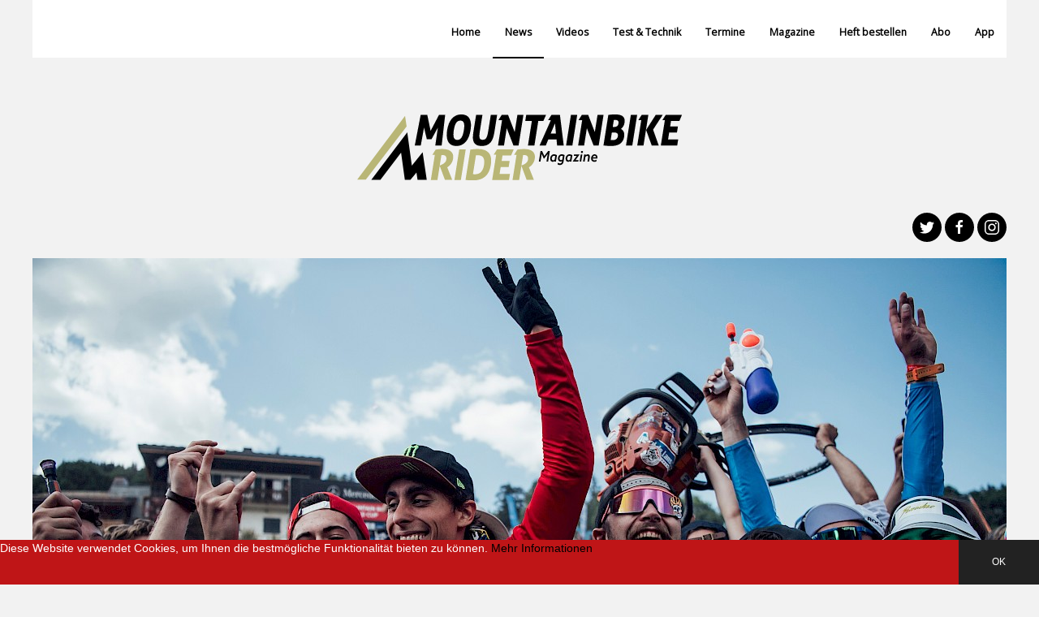

--- FILE ---
content_type: text/html; charset=utf-8
request_url: https://mtbrider.de/news/pierron-hannah-feiern-sieg-in-les-gets
body_size: 8213
content:
<!DOCTYPE html>
<head>

	<meta name="viewport" content="width=device-width, initial-scale=1">
	<meta http-equiv="Content-Type" content="text/html; charset=UTF-8" />
	<meta name="description" content="Amaury Pierron siegte mit einem wilden Lauf über den Kurs von Les Gets, um Frankreich am Wochenende des Bastille Day einen berühmten UCI MTB-Weltcup-Downhill-Sieg zu bescheren, während die Australierin Tracey Hannah die Führung beim Frauen World Cup mit einem Sieg ausbaute. Hier ist alles, was Ihr wissen müsst." />
	<meta name="keywords" content="mtbrider magazine downhill mtb mountain bike enduro slopestyle 4x 4cross" />
	<meta name="language" content="de" />
	<meta name="generator" content="ProcessWire" />  
			<meta name="image" content="http://mtbrider.de/site/assets/files/18242/amaury_pierron-1.1200x0.jpg">
		<link rel="shortcut icon" href="/favicon.ico" />
	<title>MTB Rider: Pierron &amp; Hannah feiern Sieg in Les Gets</title>
	<meta property="og:title" content="MTB Rider: Pierron &amp; Hannah feiern Sieg in Les Gets"/>
	<meta property="og:description" content="Amaury Pierron siegte mit einem wilden Lauf über den Kurs von Les Gets, um Frankreich am Wochenende des Bastille Day einen berühmten UCI MTB-Weltcup-Downhill-Sieg zu bescheren, während die Australierin Tracey Hannah die Führung beim Frauen World Cup mit einem Sieg ausbaute. Hier ist alles, was Ihr wissen müsst."/>
	<meta property="og:url" content="https://mtbrider.de/news/pierron-hannah-feiern-sieg-in-les-gets"/>
	<meta property="og:type" content="article"/>
			<meta property="og:image" content="http://mtbrider.de/site/assets/files/18242/amaury_pierron-1.1200x0.jpg"/>
		<meta property="og:site_name" content="mtbrider.de"/>
	<meta property="fb:admins" content="1410691276"/>
	<link rel="alternate" type="application/rss+xml" title="Newsfeed" href="/feed" />
	<link rel="stylesheet" href="/vendor/bower/uikit/dist/css/uikit.min.css" />
	<link rel="stylesheet" href="https://fonts.googleapis.com/css?family=Open+Sans">
			<link rel="stylesheet" href="/site/templates/styles/neu/index.css?v=1523002539">
		<script src="/vendor/components/jquery/jquery.min.js"></script>
	<script src="/vendor/bower/uikit/dist/js/uikit.min.js"></script>
	<script src="/vendor/bower/uikit/dist/js/uikit-icons.min.js"></script>
			<script src="/site/templates/scripts/main.js?v=1523006012"></script>
	
	<script type="text/javascript">
		(function(i,s,o,g,r,a,m){i['GoogleAnalyticsObject']=r;i[r]=i[r]||function(){
			(i[r].q=i[r].q||[]).push(arguments)},i[r].l=1*new Date();a=s.createElement(o),
			m=s.getElementsByTagName(o)[0];a.async=1;a.src=g;m.parentNode.insertBefore(a,m)
		})(window,document,'script','//www.google-analytics.com/analytics.js','ga');
		ga('create', 'UA-34455530-1', 'auto');
		ga('send', 'pageview');


		(function() {
	        var newsletterModal = document.createElement('script');
	        newsletterModal.async = true;
	        newsletterModal.type = 'text/javascript';
	        var useSSL = 'https:' == document.location.protocol;
	        newsletterModal.src = (useSSL ? 'https:' : 'http:') + '//newsletter/script/modal.js';
	        var node = document.getElementsByTagName('script')[0];
	        node.parentNode.insertBefore(newsletterModal, node);
	    })();
	</script>
	<script>

    // load Branch

      (function(b,r,a,n,c,h,_,s,d,k){if(!b[n]||!b[n]._q){for(;s<_.length;)c(h,_[s++]);d=r.createElement(a);d.async=1;d.src="https://cdn.branch.io/branch-latest.min.js";k=r.getElementsByTagName(a)[0];k.parentNode.insertBefore(d,k);b[n]=h}})(window,document,"script","branch",function(b,r){b[r]=function(){b._q.push([r,arguments])}},{_q:[],_v:1},"addListener applyCode autoAppIndex banner closeBanner closeJourney creditHistory credits data deepview deepviewCta first getCode init link logout redeem referrals removeListener sendSMS setBranchViewData setIdentity track validateCode trackCommerceEvent logEvent disableTracking".split(" "), 0);

    // init Branch

    branch.init('key_live_ojJnF0XL4IjNFzCOB52EelicEvmhI0J2');

  </script>
</head>

<body>

	



<div class="uk-container uk-offcanvas-content">

	<!-- NAV -->
	<div uk-sticky="offset:-200;animation:uk-animation-fade">
		<nav class="uk-navbar-container nav" uk-navbar>
			<div class="uk-navbar-left">
				<div class="navbar-logo uk-hidden">
					<a href="#" uk-scroll="duration:500">
						<img src="/img/svg-564556x114.svg" class="uk-margin-left" style="height:40px;">
					</a>
				</div>
			</div>
			<div class="uk-navbar-right uk-visible@m">
				<ul class="uk-navbar-nav">
					<li><a href="/">Home</a></li>
                	                    	                    	<li class='uk-active'>
                        	<a href="/news">News</a>
                    	</li>
                	                    	                    	<li>
                        	<a href="/video">Videos</a>
                    	</li>
                	                    	                    	<li>
                        	<a href="/test-technik">Test &amp; Technik</a>
                    	</li>
                	                    	                    	<li>
                        	<a href="/termine">Termine</a>
                    	</li>
                	                    	                    	<li>
                        	<a href="/magazine/">Magazine</a>
                    	</li>
                	                	<li>
                    	<a href="https://www.magazineshoppen.de/catalogsearch/result/?cat=0&q=mountainbike+rider" target="_blank">Heft bestellen</a>
                	</li>
                	<li>
                    	<a href="/abo" target="_blank">Abo</a>
                	</li> 
                	<li>
                    	<a href="https://mtbrider.app.link/get" target="_blank">App</a>
                    </li>
				</ul>
			</div>
			<div class="uk-navbar-right uk-hidden@m">
				<a class="uk-navbar-toggle" uk-toggle uk-navbar-toggle-icon href="#offcanvas"></a>
			</div>
		</nav>
	</div>
	<!-- /NAV -->
	<div uk-grid>
	<!-- LOGO -->
		<div class="uk-width-1-1 uk-text-center uk-margin-large-top">
			<a href="/" class="uk-link-muted">
				<img class="uk-width-1-1 uk-width-1-2@s uk-width-1-3@m" src="/img/svg-564556x114.svg?crc=317037050">
			</a>
		</div>


	<!-- LOGO -->
	<!-- SOCIAL -->
		<div class="uk-width-1-1 uk-text-right uk-padding-remove-top">
			<a href="https://twitter.com/mtbridermag" class="uk-icon-button black" uk-icon="icon: twitter" target="_blank" rel="nofollow"></a>
<a href="https://www.facebook.com/MountainbikeRiderMagazine/" class="uk-icon-button black" uk-icon="icon: facebook" target="_blank" rel="nofollow"></a>
<a href="https://www.instagram.com/mtbridermag/" class="uk-icon-button black" uk-icon="icon: instagram" target="_blank" rel="nofollow"></a>		</div>
	<!-- /SOCIAL -->
	
	</div>


	
	
	<div class="uk-width-1-1 uk-margin-top">
						<img class="uk-width-1-1" src="/site/assets/files/18242/amaury_pierron.1200x0.jpg">
				</div>
	<div class="uk-margin-top" uk-grid>
		<div class="uk-width-1-1 uk-width-2-3@m">
			<article class="uk-article white uk-padding">
				<h1>Pierron &amp; Hannah feiern Sieg in Les Gets</h1>
				<div class="uk-clearfix">
					<p ><h3>Amaury Pierron siegte mit einem wilden Lauf über den Kurs von Les Gets, um Frankreich am Wochenende des Bastille Day einen berühmten UCI MTB-Weltcup-Downhill-Sieg zu bescheren, während die Australierin Tracey Hannah die Führung beim Frauen World Cup mit einem Sieg ausbaute. Hier ist alles, was Ihr wissen müsst.</h3>

<p>Laurie Greenland hatte damit gedroht, die Partystimmung in den französischen Alpen mit einem großartigen Lauf zu verderben, da die meisten Rider seine Zeit nicht schlagen konnten. Troy Brosnan und Loris Vergier waren knapp dahinter, bevor Loic Bruni die staubige Strecke hinunter stürmte, um die Zuschauer von den Sitzen zu reißen. Der amtierende Weltcup Sieger Pierron war jedoch derjenige, der mit einer phänomenalen Geschwindigkeit an die Spitze stürmte.</p>

<p><img alt="" src="/site/assets/files/18242/loic_bruni.879x0-is.jpg" width="879" /></p>

<p>Es war Pierrons zweiter Sieg im Jahr 2019. Pierron sagte: "Es war einfach hammer. Die Fans in Frankreich waren phenomenal. Das Niveau in diesem Jahr ist so hoch. Ich werde für den Gesamtsieg kämpfen."</p>

<p>Bei den Frauen nutzte Hannah die Verletzung von Rachel Atherton, um gegen die Französin Marine Cabirou und Mariana Salazar aus El Salvador zu gewinnen. Hannah, die auch den Stopp in Leogang gewonnen hatte, erklärte: "Ich hatte zuvor noch keine zwei Siege. Um das nach der Quali zu bestätigen, beweise ich mir und meinem Team etwas. Es ist überwältigend, den Sieg zu holen."</p>

<p><img alt="" src="/site/assets/files/18242/tracey_hannah.879x0-is.jpg" width="879" /></p>

<p><strong>UCI MTB World Cup men's downhill at Les Gets result:</strong><br />
1. Amaury Pierron FRA 2:57.008<br />
2. Loic Bruni FRA +2.352<br />
3. Laurie Greenland GBR +3.450<br />
4. Troy Brosnan AUS +4.137<br />
5. Loris Vergier FRA +4.506<br /><br /><strong>UCI MTB World Cup men's downhill overall standings:</strong><br />
1. Loic Bruni FRA 965 points<br />
2. Amaury Pierron FRA 855<br />
3. Troy Brosnan AUS 855<br />
4. Loris Vergier FRA 614<br />
5. Danny Hart GBR 602<br /><br /><strong>UCI MTB World Cup women's downhill at Les Gets result:</strong><br />
1. Tracey Hannah AUS 3:27.600<br />
2. Marine Cabirou FRA +0.677<br />
3. Mariana Salazar ESA +2.171<br />
4. Eleonora Farina ITA +6.080<br />
5. Nina Hoffmann GER +6.457<br /><br /><strong>UCI MTB World Cup women's downhill overall standings:</strong><br />
1. Tracey Hannah AUS 1040 points<br />
2. Marine Cabirou FRA 840<br />
3. Rachel Atherton GBR 730<br />
4. Nina Hoffmann GER 695<br />
5. Veronika Widmann ITA 514</p>

<p><img alt="" src="/site/assets/files/18242/finn_iles.879x0-is.jpg" width="879" /></p>

<p><strong>Mehr unter <a href="http://redbull.com">redbull.com</a></strong></p></p>
				</div>
								<div uk-grid class="uk-child-width-1-2">
					<div>
						<p class="uk-text-left uk-text-small uk-text-muted">
							<b>Fotos:</b> RedBull Content Pool						</p>
					</div>
					<div>
						<p class="uk-text-right uk-text-small uk-text-muted">Gepostet am 13.07.2019 von MRM | <span uk-icon="icon: facebook;ratio:0.8"></span> <span fb-likes="https://mtbrider.de/news/pierron-hannah-feiern-sieg-in-les-gets"></span></p>
					</div>
			</article>
			<div class="uk-width-1-1 uk-padding-small uk-flex uk-flex-center uk-margin-top">
				
<div id='div-gpt-ad-1346264142643-0'>
	<script type='text/javascript'>
		googletag.cmd.push(function() { googletag.display('div-gpt-ad-1346264142643-0'); });
	</script>
</div>			</div>
		</div>
		<div class="uk-width-1-1 uk-width-1-3@m sidebar">
				<div class="white uk-padding-small uk-flex uk-flex-center uk-overflow-hidden">
		
<div class="uk-card uk-card-default teaser">
	<a href="/magazine/ausgabe-10-22/" class="uk-display-block uk-link-muted">
    	<div class="uk-card-media-top">
        	<img src="/site/assets/files/20111/screenshot_2022-09-21_at_18_06_45-3.500x0.png" alt="">
    	</div>
    	<div class="uk-card-body">
    		<h2>Ausgabe 10/22</h2>
    		<p>Die neue Ausgabe Eures Lieblingsmagazins ist da!</p>
    		<a href="/magazine/ausgabe-10-22/" class="uk-button readmore">Weiter lesen</a>
		</div>
	</a>
</div>	</div>
	<div class="white uk-padding-small uk-flex uk-flex-center uk-overflow-hidden uk-margin-top">
		
<div id='div-gpt-ad-1346264142643-1' style='width:300px; height:250px;'>
	<script type='text/javascript'>
		googletag.cmd.push(function() { googletag.display('div-gpt-ad-1346264142643-1'); });
	</script>
</div>	</div>
	
	<div class="white uk-padding-small uk-margin-top uk-flex uk-flex-middle uk-flex-column">
		<h2>Suche</h2>
<form class="uk-search uk-search-default" action="/search/" method="GET">
	<span uk-search-icon></span>
	<input class="uk-search-input" name="q" type="search" placeholder="Suche">
</form>	</div>
	<div class="white uk-padding-small uk-margin-top">
		<h2>Archiv</h2>
					<div class="uk-card uk-card-default uk-grid-collapse uk-margin teaser uk-width-1-1" uk-grid>
				<div class="uk-card-media-left uk-cover-container uk-width-1-4">
					<a href="/news/enduro-dm-trailcenter-rabenberg" class="uk-link-muted">
						<img src="/site/assets/files/16504/csm_img_9141_8c5c5e1ee5-1.400x400.jpg" alt="" uk-cover>
						<canvas width="500" height="500"></canvas>
					</a>
				</div>
				<div class="uk-width-3-4">
					<div class="uk-card-body uk-padding-remove-vertical padding-small-left">
						<a href="/news/enduro-dm-trailcenter-rabenberg" class="uk-link-muted">
							<h3 class="uk-text-truncate">Neue Location: Deutsche Enduro Meisterschaft im TrailCenter Rabenberg</h3>
							<p>Am 11. und 12. August 2018 ist das TrailCenter ...</p>
						</a>
					</div>
				</div>
			</div>
					<div class="uk-card uk-card-default uk-grid-collapse uk-margin teaser uk-width-1-1" uk-grid>
				<div class="uk-card-media-left uk-cover-container uk-width-1-4">
					<a href="/news/neue-deemax-enduro-sl-am-start" class="uk-link-muted">
						<img src="/site/assets/files/20530/chatel_l__meyer_mavic_20230920_114-1.400x400.jpg" alt="" uk-cover>
						<canvas width="500" height="500"></canvas>
					</a>
				</div>
				<div class="uk-width-3-4">
					<div class="uk-card-body uk-padding-remove-vertical padding-small-left">
						<a href="/news/neue-deemax-enduro-sl-am-start" class="uk-link-muted">
							<h3 class="uk-text-truncate">Neue DEEMAX Enduro SL am Start</h3>
							<p>Der Deemax Enduro SL wurde speziell sowohl für ...</p>
						</a>
					</div>
				</div>
			</div>
					<div class="uk-card uk-card-default uk-grid-collapse uk-margin teaser uk-width-1-1" uk-grid>
				<div class="uk-card-media-left uk-cover-container uk-width-1-4">
					<a href="/news/scicon-ambassador-programm-2019" class="uk-link-muted">
						<img src="/site/assets/files/17469/scicon_ambassador_2-1.400x400.jpg" alt="" uk-cover>
						<canvas width="500" height="500"></canvas>
					</a>
				</div>
				<div class="uk-width-3-4">
					<div class="uk-card-body uk-padding-remove-vertical padding-small-left">
						<a href="/news/scicon-ambassador-programm-2019" class="uk-link-muted">
							<h3 class="uk-text-truncate">SCICON Ambassador Programm 2019: Jetzt bewerben!</h3>
							<p>SCICON, der Anbieter von Hochleistungs-Radtaschen ...</p>
						</a>
					</div>
				</div>
			</div>
			</div>
	<div class="white uk-padding-small uk-margin-top uk-flex uk-flex-center uk-overflow-hidden">
		
<div id='div-gpt-ad-1346264142643-2' style='width:300px; height:250px;'>
	<script type='text/javascript'>
		googletag.cmd.push(function() { googletag.display('div-gpt-ad-1346264142643-2'); });
	</script>
</div>	</div>
	<div class="white uk-padding-small uk-overflow-hidden uk-margin-top uk-margin-bottom">
		<script src="//proguide.mtbrider.de/js/widget2.js"></script>
		<div class="proguide-widget" data-limit="3"></div>
	</div>
		</div>

	</div>
	<h2>Ähnliche Artikel</h2>
	<div class="uk-grid-match" uk-grid>
					<div class="uk-width-1-1 uk-width-1-3@m">
				<div class="uk-card uk-card-default teaser">
	<a href="/news/motorex-erlebt-erfolgreiche-rennsaison-2025" class="uk-display-block uk-link-muted">
		<div class="uk-card-media-top">
							<img src="/site/assets/files/21049/1.380x210.jpg" alt="MOTOREX erlebt erfolgreiche Rennsaison 2025" class="uk-width-1-1">
					</div>
		<div class="uk-card-body">
			<h2>MOTOREX erlebt erfolgreiche Rennsaison 2025</h2>
			<p>Von Weltmeisterschaftsmedaillen über Titelgewinne bis hin zur Partnerschaft als Official Supplier der UCI Mountainbike Weltmeisterschaften im eigenen Land: Die Saison 2025 war ...</p>
			<p class="uk-text-small uk-text-muted">Gepostet am 10.12.2025 von MOTOREX PRESSE | <span uk-icon="icon: facebook;ratio:0.8"></span>  <span fb-likes="https://mtbrider.de/news/motorex-erlebt-erfolgreiche-rennsaison-2025"></span></p>
			<a href="/news/motorex-erlebt-erfolgreiche-rennsaison-2025" class="uk-button readmore">Weiter lesen</a>

		</div>     
	</a>     
</div>			</div>
					<div class="uk-width-1-1 uk-width-1-3@m">
				<div class="uk-card uk-card-default teaser">
	<a href="/news/mtb-elite-kehrt-zuruck-nach-australien-zur-dritten-noch-gnadenloseren-ausgabe-von-red-bull-hardline" class="uk-display-block uk-link-muted">
		<div class="uk-card-media-top">
							<img src="/site/assets/files/21039/start.380x210.jpg" alt="MTB-Elite kehrt zurück nach Australien – zur dritten, noch gnadenloseren Ausgabe von Red Bull Hardline" class="uk-width-1-1">
					</div>
		<div class="uk-card-body">
			<h2>MTB-Elite kehrt zurück nach Australien – zur dritten, noch gnadenloseren Ausgabe von Red Bull Hardline</h2>
			<p>Das Rider:innen Line-Up für Red Bull Hardline Tasmania 2026 steht fest. Beim dem exklusiven Invite-Only Event treten 22 der weltbesten Mountainbiker:innen am 7. und 8. Februar im ...</p>
			<p class="uk-text-small uk-text-muted">Gepostet am 03.12.2025 von Eyesprint communication Press | <span uk-icon="icon: facebook;ratio:0.8"></span>  <span fb-likes="https://mtbrider.de/news/mtb-elite-kehrt-zuruck-nach-australien-zur-dritten-noch-gnadenloseren-ausgabe-von-red-bull-hardline"></span></p>
			<a href="/news/mtb-elite-kehrt-zuruck-nach-australien-zur-dritten-noch-gnadenloseren-ausgabe-von-red-bull-hardline" class="uk-button readmore">Weiter lesen</a>

		</div>     
	</a>     
</div>			</div>
					<div class="uk-width-1-1 uk-width-1-3@m">
				<div class="uk-card uk-card-default teaser">
	<a href="/news/off-season-race-black-mountain-671914d7" class="uk-display-block uk-link-muted">
		<div class="uk-card-media-top">
							<img src="/site/assets/files/20838/black_mountain_bikepark_21__april_46_1-1.380x210.jpg" alt="MACIAG OFFROAD - V. OFF SEASON RACE 2024" class="uk-width-1-1">
					</div>
		<div class="uk-card-body">
			<h2>MACIAG OFFROAD - V. OFF SEASON RACE 2024</h2>
			<p>Die MTB Downhill Veranstaltung am Schwarzenberg in Elstra: Am 26.Oktober 2024 lädt der Black Mountain Bikepark bereits das fünfte Mal zum Off Season Race nach Elstra in Sachsen. ...</p>
			<p class="uk-text-small uk-text-muted">Gepostet am 23.10.2024 von MRM | <span uk-icon="icon: facebook;ratio:0.8"></span>  <span fb-likes="https://mtbrider.de/news/off-season-race-black-mountain-671914d7"></span></p>
			<a href="/news/off-season-race-black-mountain-671914d7" class="uk-button readmore">Weiter lesen</a>

		</div>     
	</a>     
</div>			</div>
					<div class="uk-width-1-1 uk-width-1-3@m">
				<div class="uk-card uk-card-default teaser">
	<a href="/news/heimvorteil-fur-courtney-und-gwin" class="uk-display-block uk-link-muted">
		<div class="uk-card-media-top">
							<img src="/site/assets/files/20027/si202109160080_news-1.380x210.jpg" alt="Heimvorteil für Courtney und Gwin? Kann Vali Höll ihren Triumph vom letzten Jahr wiederholen? Die Infos zum DH Weltcup in Snowhoe" class="uk-width-1-1">
					</div>
		<div class="uk-card-body">
			<h2>Heimvorteil für Courtney und Gwin? Kann Vali Höll ihren Triumph vom letzten Jahr wiederholen? Die Infos zum DH Weltcup in Snowhoe</h2>
			<p>Der Mercedes-Benz UCI Mountainbike Weltcup hat den Atlantik überquert und ist vom 29. bis 31. Juli in Snowshoe, West Virginia, zu seiner ersten von zwei Stationen auf dem ...</p>
			<p class="uk-text-small uk-text-muted">Gepostet am 28.07.2022 von MRM | <span uk-icon="icon: facebook;ratio:0.8"></span>  <span fb-likes="https://mtbrider.de/news/heimvorteil-fur-courtney-und-gwin"></span></p>
			<a href="/news/heimvorteil-fur-courtney-und-gwin" class="uk-button readmore">Weiter lesen</a>

		</div>     
	</a>     
</div>			</div>
					<div class="uk-width-1-1 uk-width-1-3@m">
				<div class="uk-card uk-card-default teaser">
	<a href="/news/langst-ausverkauftes-mondraker-enduro" class="uk-display-block uk-link-muted">
		<div class="uk-card-media-top">
							<img src="/site/assets/files/19548/image002-1.380x210.jpg" alt="190 Mountainbike-Teams freuen sich auf Trail-Spass in Davos" class="uk-width-1-1">
					</div>
		<div class="uk-card-body">
			<h2>190 Mountainbike-Teams freuen sich auf Trail-Spass in Davos</h2>
			<p>Das Mountainbike-Plauschrennen MONDRAKER ENDURO TEAM in der Bündner Destination Davos Klosters findet vom 2. bis 4. September 2021 bereits zum fünften Mal statt und hat sich ...</p>
			<p class="uk-text-small uk-text-muted">Gepostet am 19.08.2021 von MRM | <span uk-icon="icon: facebook;ratio:0.8"></span>  <span fb-likes="https://mtbrider.de/news/langst-ausverkauftes-mondraker-enduro"></span></p>
			<a href="/news/langst-ausverkauftes-mondraker-enduro" class="uk-button readmore">Weiter lesen</a>

		</div>     
	</a>     
</div>			</div>
					<div class="uk-width-1-1 uk-width-1-3@m">
				<div class="uk-card uk-card-default teaser">
	<a href="/news/seagrave-und-daprela-sichern-sich-dramatische-dh-siege-in-les-gets" class="uk-display-block uk-link-muted">
		<div class="uk-card-media-top">
							<img src="/site/assets/files/19486/tahnee_seagrave-1.380x210.jpg" alt="Seagrave und Dapréla sichern sich dramatische DH-Siege in Les Gets" class="uk-width-1-1">
					</div>
		<div class="uk-card-body">
			<h2>Seagrave und Dapréla sichern sich dramatische DH-Siege in Les Gets</h2>
			<p>Die Britin kehrt zu Form zurück und der aufstrebender französischer Star sichert sich ersten Elite-Sieg. Die weiteren Ergebnisse findet Ihr im Artikel ...</p>
			<p class="uk-text-small uk-text-muted">Gepostet am 05.07.2021 von MRM | <span uk-icon="icon: facebook;ratio:0.8"></span>  <span fb-likes="https://mtbrider.de/news/seagrave-und-daprela-sichern-sich-dramatische-dh-siege-in-les-gets"></span></p>
			<a href="/news/seagrave-und-daprela-sichern-sich-dramatische-dh-siege-in-les-gets" class="uk-button readmore">Weiter lesen</a>

		</div>     
	</a>     
</div>			</div>
					<div class="uk-width-1-1 uk-width-1-3@m">
				<div class="uk-card uk-card-default teaser">
	<a href="/news/tomomi-nishikubo-mit-red-bull-helm" class="uk-display-block uk-link-muted">
		<div class="uk-card-media-top">
							<img src="/site/assets/files/19300/tomomi_nishikubo_red_bull_announcement_jason_halayko_3.380x210.jpg" alt="Ahnungsloser Tomomi Nishikubo wird mit Red Bull Helm überrascht" class="uk-width-1-1">
					</div>
		<div class="uk-card-body">
			<h2>Ahnungsloser Tomomi Nishikubo wird mit Red Bull Helm überrascht</h2>
			<p>Der japanische Trial- und Mountainbike-Star Tomomi Nishikubo erhielt kürzlich eine Paketzustellung der besonderen Art: Während er gerade in einer lokalen Skatehalle an seinen ...</p>
			<p class="uk-text-small uk-text-muted">Gepostet am 03.03.2021 von MRM | <span uk-icon="icon: facebook;ratio:0.8"></span>  <span fb-likes="https://mtbrider.de/news/tomomi-nishikubo-mit-red-bull-helm"></span></p>
			<a href="/news/tomomi-nishikubo-mit-red-bull-helm" class="uk-button readmore">Weiter lesen</a>

		</div>     
	</a>     
</div>			</div>
					<div class="uk-width-1-1 uk-width-1-3@m">
				<div class="uk-card uk-card-default teaser">
	<a href="/news/kreativste-momentaufnahme-2020-in-deutschland" class="uk-display-block uk-link-muted">
		<div class="uk-card-media-top">
							<img src="/site/assets/files/18986/ap-24fpfpngs1w11_hires_jpeg_24bit_rgb.380x210.jpg" alt="RED BULL ILLUME SUCHT DIE KREATIVSTE MOMENTAUFNAHME 2020 IN DEUTSCHLAND!" class="uk-width-1-1">
					</div>
		<div class="uk-card-body">
			<h2>RED BULL ILLUME SUCHT DIE KREATIVSTE MOMENTAUFNAHME 2020 IN DEUTSCHLAND!</h2>
			<p>Ein Adventure- und Actionsport Foto-Wettbewerb, der die Kreativität der Content Creator, Abenteurer und Instagram-Enthusiasten Deutschlands im Sommer 2020 auf Instagram ehrt. Zu ...</p>
			<p class="uk-text-small uk-text-muted">Gepostet am 13.07.2020 von MRM | <span uk-icon="icon: facebook;ratio:0.8"></span>  <span fb-likes="https://mtbrider.de/news/kreativste-momentaufnahme-2020-in-deutschland"></span></p>
			<a href="/news/kreativste-momentaufnahme-2020-in-deutschland" class="uk-button readmore">Weiter lesen</a>

		</div>     
	</a>     
</div>			</div>
					<div class="uk-width-1-1 uk-width-1-3@m">
				<div class="uk-card uk-card-default teaser">
	<a href="/news/rob-meets-die-neue-staffel-ist-da" class="uk-display-block uk-link-muted">
		<div class="uk-card-media-top">
							<img src="/site/assets/files/18887/rob_meets__artwork-1.380x210.jpeg" alt="„ROB MEETS...“ – DIE NEUE STAFFEL IST DA!" class="uk-width-1-1">
					</div>
		<div class="uk-card-body">
			<h2>„ROB MEETS...“ – DIE NEUE STAFFEL IST DA!</h2>
			<p>Rob Warner ist zurück auf Red Bull TV! In der neuesten Staffel von Rob Meets…” trifft Warner einige der bekanntesten Adventure- und Actionsportstars. Dieses Mal spricht er ...</p>
			<p class="uk-text-small uk-text-muted">Gepostet am 25.04.2020 von MRM | <span uk-icon="icon: facebook;ratio:0.8"></span>  <span fb-likes="https://mtbrider.de/news/rob-meets-die-neue-staffel-ist-da"></span></p>
			<a href="/news/rob-meets-die-neue-staffel-ist-da" class="uk-button readmore">Weiter lesen</a>

		</div>     
	</a>     
</div>			</div>
			</div>




	<div class="uk-width-1-1 footer uk-child-width uk-child-width-1-3@m footer" uk-grid>
		<div>
			<h2>Navigation</h2>
			<p>____</p>
			<ul class="uk-list">
				<li><a href="/">Home</a></li>
									<li><a href="/news">News</a></li>
									<li><a href="/video">Videos</a></li>
									<li><a href="/test-technik">Test &amp; Technik</a></li>
									<li><a href="/termine">Termine</a></li>
									<li><a href="/magazine/">Magazine</a></li>
							</ul>
			<h2>Kontakt / Impressum</h2>
			<p>____</p>
			Paranoia Publishing Group<br>
			Hastener Str.149, 42855 Remscheid<br>
			<a href="mailto:info@paranoia-publishing.de">info@paranoia-publishing.de</a><br>
			<a href="mailto:info@mtbrider.de">info@mtbrider.de</a><br>
			<a href="/impressum/">Impressum</a><br>
			<a href="/datenschutz/">Datenschutz</a>
		</div>

		<div><!-- content -->
			<h2>News</h2>
			<p>____</p>
							<div class="uk-card uk-grid-collapse uk-margin teaser uk-width-1-1" uk-grid>
					<div class="uk-card-media-left uk-cover-container uk-width-1-4">
						<a href="/news/mondraker-scree-all-you-need-fur-den-einstieg-in-die-e-mtb-welt" class="uk-link-muted">
	    					<img src="/site/assets/files/21062/start.400x400.jpg" alt="" uk-cover>
	    					<canvas width="500" height="500"></canvas>
	    				</a>
					</div>
					<div class="uk-width-3-4">
	    				<div class="uk-card-body uk-padding-remove-vertical padding-small-left">
	    					<a href="/news/mondraker-scree-all-you-need-fur-den-einstieg-in-die-e-mtb-welt" class="uk-link-muted">
	        					<h3 class="uk-text-truncate">Scree ist eine Einladung, Spaß zu haben, die Natur zu genießen und gemeinsame Touren zu erleben. Scree ist die Antwort auf alle Fragen rund um den Einstieg ins E-Biken. Der kürzeste Weg, um die einzigartigen Erlebnisse eines elektrischen Mountainbikes zu entdecken und zu teilen.</h3>
	        					<p>Scree ist eine Einladung, Spaß zu haben, die ...</p>
	        				</a>
	        			</div>
	    			</div>
	    		</div>
    						<div class="uk-card uk-grid-collapse uk-margin teaser uk-width-1-1" uk-grid>
					<div class="uk-card-media-left uk-cover-container uk-width-1-4">
						<a href="/news/video-kriss-kyle-damn-big-dams" class="uk-link-muted">
	    					<img src="/site/assets/files/21059/1.400x400.jpg" alt="" uk-cover>
	    					<canvas width="500" height="500"></canvas>
	    				</a>
					</div>
					<div class="uk-width-3-4">
	    				<div class="uk-card-body uk-padding-remove-vertical padding-small-left">
	    					<a href="/news/video-kriss-kyle-damn-big-dams" class="uk-link-muted">
	        					<h3 class="uk-text-truncate">Kriss Kyle ist gewohnt, stets neues Terrain zu erkunden – egal ob auf dem BMX oder dem Mountainbike. Geprägt von seinen Anfängen in der BMX-Szene im legendären Skatepark Unit 23 ist sein kreativer Style unverkennbar, ganz unabhängig von der Größe seiner Laufräder. Sein neuestes Projekt führt den Schotten tief in die Berge von Schottland, Wales und England – auf der Suche nach unbekanntem Terrain.</h3>
	        					<p>Kriss Kyle ist gewohnt, stets neues Terrain zu ...</p>
	        				</a>
	        			</div>
	    			</div>
	    		</div>
    						<div class="uk-card uk-grid-collapse uk-margin teaser uk-width-1-1" uk-grid>
					<div class="uk-card-media-left uk-cover-container uk-width-1-4">
						<a href="/news/behind-the-scenes-gabriel-wibmer-gibt-detaillierte-einblicke-zu-wibmer-impossible" class="uk-link-muted">
	    					<img src="/site/assets/files/21055/1start.400x400.jpg" alt="" uk-cover>
	    					<canvas width="500" height="500"></canvas>
	    				</a>
					</div>
					<div class="uk-width-3-4">
	    				<div class="uk-card-body uk-padding-remove-vertical padding-small-left">
	    					<a href="/news/behind-the-scenes-gabriel-wibmer-gibt-detaillierte-einblicke-zu-wibmer-impossible" class="uk-link-muted">
	        					<h3 class="uk-text-truncate">Zwei Wochen nach der Veröffentlichung seines spektakulären Urban-Downhill-Clip „Wibmer Impossible“ legt Gabriel Wibmer jetzt nach: Ein knapp 50-minütiges Behind-the-Scenes gibt detaillierte Einblicke in die Entstehung von Gabriels bisher aufwendigstem City-Projekt.</h3>
	        					<p>Zwei Wochen nach der Veröffentlichung seines ...</p>
	        				</a>
	        			</div>
	    			</div>
	    		</div>
    		    	</div>
		<div><!-- column -->
			<h2>Tags</h2>
			<p>____</p>
			<div class="uk-flex uk-flex-center uk-flex-wrap">
									<div class="uk-margin-right"><a class="uk-button readmore uk-margin" href="/kategorie/magazine">magazine</a></div>
									<div class="uk-margin-right"><a class="uk-button readmore uk-margin" href="/kategorie/news">news</a></div>
									<div class="uk-margin-right"><a class="uk-button readmore uk-margin" href="/kategorie/termine">termine</a></div>
									<div class="uk-margin-right"><a class="uk-button readmore uk-margin" href="/kategorie/video">video</a></div>
							</div>
			<h2>Partner</h2>
			<p>____</p>
			<ul class="uk-list">
				<li><a href="//paranoia-productions.com/" target="_blank">Paranoia Ridewear</a></li>
				<li><a href="//upforce-clothing.com/" target="_blank">Upforce Clothing</a></li>
				<li><a href="https://www.maciag-offroad.de/mountainbike/" target="_blank">Maciag Offroad</a></li>

			</ul>
		</div>
	</div>
	<div uk-grid>
	<!-- SOCIAL UNTEN -->
		<div class="uk-width-1-1 uk-text-right uk-padding-remove-top">
			<a href="https://twitter.com/mtbridermag" class="uk-icon-button black" uk-icon="icon: twitter" target="_blank" rel="nofollow"></a>
<a href="https://www.facebook.com/MountainbikeRiderMagazine/" class="uk-icon-button black" uk-icon="icon: facebook" target="_blank" rel="nofollow"></a>
<a href="https://www.instagram.com/mtbridermag/" class="uk-icon-button black" uk-icon="icon: instagram" target="_blank" rel="nofollow"></a>		</div>
	<!-- /SOCIAL -->

	</div>
	<div id="cookie" class="uk-position-bottom uk-width-1-1 uk-position-fixed cookie">
        <button class="uk-button uk-button-large uk-button-secondary uk-float-right" cookie-click>OK</button>
        Diese Website verwendet Cookies, um Ihnen die bestmögliche Funktionalität bieten zu können. <a href="/datenschutz/">Mehr Informationen</a>
    </div>
	


	<div id="offcanvas" uk-offcanvas>
	    <div class="uk-offcanvas-bar">
	    	<button class="uk-offcanvas-close" type="button" uk-close></button>
	        <img src="/img/svg-564556x114.svg">
	        <ul class="uk-nav uk-nav-offcanvas uk-nav-parent-icon uk-margin-top" data-uk-nav>
	            <li><a href="/">Home</a></li>
	            	                <li><a href="/news">News</a></li>
	            	                <li><a href="/video">Videos</a></li>
	            	                <li><a href="/test-technik">Test &amp; Technik</a></li>
	            	                <li><a href="/termine">Termine</a></li>
	            	                <li><a href="/magazine/">Magazine</a></li>
	            	            <li>
	                <a href="https://www.magazineshoppen.de/catalogsearch/result/?cat=0&q=mountainbike+rider" target="_blank">Heft bestellen</a>
	            </li>
	            <li><a href="/abo" target="_blank">Abo</a></li> 
	            <li>
                   	<a href="https://mtbrider.app.link/get" target="_blank">App</a>
                </li>
	        </ul>
	    </div>
	</div>

	<!-- //BITCH -->


</div>
	<script id="scripts">
$(document).ready(function() {
	$(".uk-article p img[alt]").each(function() {
		var $img = $(this);
		var width = $img.width();	
		var imgClass = $img.attr('class');
		var $div = $("<div />")
		.attr('class', 'uk-thumbnail ' + imgClass);
		//.css('width', width + 'px');
		$img.wrap($div).removeClass(imgClass);
		$(this).after('<div class="uk-thumbnail-caption">' + $img.attr('alt') + "</div>");    
	});
	$("p iframe").each(function() {
		$iframe = $(this);
		$iframe.wrap("<div class='video-container'></div");
	});
	$("a[href$='.jpg'],a[href$='.png'],a[href$='.gif'],a[href$='.jpeg']").attr("data-uk-lightbox", "{group:'gallery'}");
}); 
</script>



	<script type="text/javascript">
		$("#cookie").hide();
		$.get("/Services/cookie.php?a=set",function(data) {
			console.log(data);
			if(!data) {
				$("#cookie").show();
			}
			var nl = {};
			nl.seen = data;
			nl.site = "mtbrider";
        	nl.ref = "mtbrider.de";
        	openModal(nl);
		})
        
        

		$("[cookie-click]").click(function() {
            $(this).parent().hide();
        });
		$.get("/counter", {id: 18242 } );
        // 625    </script>


</body>
</html>

--- FILE ---
content_type: text/html; charset=utf-8
request_url: https://mtbrider.de/counter?id=18242
body_size: -372
content:
625

--- FILE ---
content_type: text/html; charset=utf-8
request_url: https://www.google.com/recaptcha/api2/aframe
body_size: 268
content:
<!DOCTYPE HTML><html><head><meta http-equiv="content-type" content="text/html; charset=UTF-8"></head><body><script nonce="sSqw99dAO37XjFI6RroCgw">/** Anti-fraud and anti-abuse applications only. See google.com/recaptcha */ try{var clients={'sodar':'https://pagead2.googlesyndication.com/pagead/sodar?'};window.addEventListener("message",function(a){try{if(a.source===window.parent){var b=JSON.parse(a.data);var c=clients[b['id']];if(c){var d=document.createElement('img');d.src=c+b['params']+'&rc='+(localStorage.getItem("rc::a")?sessionStorage.getItem("rc::b"):"");window.document.body.appendChild(d);sessionStorage.setItem("rc::e",parseInt(sessionStorage.getItem("rc::e")||0)+1);localStorage.setItem("rc::h",'1768657460692');}}}catch(b){}});window.parent.postMessage("_grecaptcha_ready", "*");}catch(b){}</script></body></html>

--- FILE ---
content_type: text/css
request_url: https://mtbrider.de/site/templates/styles/neu/index.css?v=1523002539
body_size: 757
content:
.shariff ul {
    justify-content: flex-end !important;
}

.cookie {
    color: white;
    background-color: #bf1517;
    z-index:1000;
}
.cookie a:link, .cookie a:hover, .cookie a:visited, .cookie a:active {
    color: black;    
}

html { background-color: #F2F2F2 !important;font-size:14px; }
.nav { background-color:white !important; height: 71px !important;}

.uk-navbar-nav { padding-bottom: 10px !important; }
.uk-navbar-nav>li>a { 
    font-family: "Open Sans",sans-serif !important;
    text-transform: unset !important;
    color:black !important;
    font-weight: 800 !important;
}

.uk-navbar-nav>li:hover,.uk-navbar-nav>li.uk-active {
    height: 70px !important;
    border-width: 0px 0px 2px !important;
    border-color: black !important;
    border-style: solid !important;
}

.black,.black:hover { background-color: black;color:white; }
.black:hover {  color: #F2F2F2;}
.white { background-color:white; }

.uk-search-input, .uk-input { 
    border-width: 2px !important;
    border-color: black !important; 
} 

.sidebar h2,.footer h2 {
    display: block;
    font-family: "Open Sans", sans-serif;
    font-size: 15px;
    font-weight: 800 !important;
}

.sidebar h3,.footer h3 {
    display: block;
    font-family: "Open Sans", sans-serif;
    font-size: 12px !important;
    text-transform: uppercase !important;
    font-weight: 800 !important;
}

.sidebar .uk-card-body {
    padding:10px;
}
.uk-sticky-fixed .navbar-logo { display:block !important; }
.padding-small-left { padding-left:10px !important; }
.bigteaser {  }
.bigteaser h1 {
    margin-bottom: 0;
    color: black !important;
    text-transform: uppercase;
    font-size: 18px;
    line-height: 22px;
    font-family: "Open Sans", sans-serif;
    font-weight: 800;
}
.bigteaser p {
    font-family: "Open Sans", sans-serif;
    font-weight: 600;
}

.teaser h2 { 
    text-transform: uppercase;
    font-weight: 800;
    font-size: 15px;
}
.uk-card-default {
    box-shadow: 0 0 0 !important;
}

.readmore {
    border-style: solid;
    border-width: 2px;
    border-color: #000000;

}

.readmore:hover {
    color: black;
    background-color: #F2F2F2;
}

.uk-link-muted:hover { text-decoration: none !important; }
.footer a:not(.uk-icon):not(.uk-button):not(.uk-link-muted),
.footer a:not(.uk-icon):not(.uk-button):not(.uk-link-muted):link,
.footer a:not(.uk-icon):not(.uk-button):not(.uk-link-muted):active,
.footer a:not(.uk-icon):not(.uk-button):not(.uk-link-muted):visited,
.uk-article a,.uk-article a:link,.uk-article a:visited,.uk-article a:active { 
    color: black !important;
    border-bottom: 1px solid #aba963; 
}
.footer a:not(.uk-icon):not(.uk-button):not(.uk-link-muted):hover,.uk-article a:hover { color: black !important;text-decoration:none;border-bottom: 2px solid black;  }


.video-container {
    position: relative;
    padding-bottom: 56.25%;
    padding-top: 30px; height: 0; overflow: hidden;
}

.video-container iframe,
.video-container object,
.video-container embed {
    position: absolute;
    top: 0;
    left: 0;
    width: 100%;
    height: 100%;
}


.uk-article h1 {
    text-transform: uppercase;
    font-size: 18px;
    line-height: 22px;
    font-family: "Open Sans", sans-serif;
    font-weight: 800;
}

.uk-article h2,.uk-article h3 {
    font-size: 16px;
    line-height: 22px;
    font-family: "Open Sans", sans-serif;
    font-weight: 600;
}

h2 {
    text-transform: uppercase;
    font-size: 16px;
    line-height: 22px;
    font-family: "Open Sans", sans-serif;
    font-weight: 600;


}
.uk-article p {

    font-family: "Open Sans", sans-serif;
}




.align_right,.align_left,.align_center {
    width:100%;
    height:auto;
    margin-top: 5px;
    margin-bottom: 5px;
}
.align_center {
    width:100%;
    display:block;
    margin-left:auto;
    margin-right:auto; 
}

@media (min-width: 480px) {
    .align_right,.align_left {
        width:33%;
    }
    .align_right {
        float:right;
        margin-left:2%;
    }
    .align_left {
        float:left;
        margin-right:2%;
    }
    .align_center {
        width:66%;
    }
}

@media (min-width: 960px) {
    .align_right,.align_left {
        width:auto;
        max-width:720px;
    }
    .align_right {
        float:right;
        margin-left:2%;
    }
    .align_left {
        float:left;
        margin-right:2%;
    }
    .align_center {
        width:auto;
        max-width:720px;
    }
}

--- FILE ---
content_type: application/javascript; charset=utf-8
request_url: https://proguide.mtbrider.de/api/getProducts?limit=3
body_size: 2666
content:
{"selector":"parent=\/products\/,is_booked=1,sort=-modified,start=0,limit=3","item_count":"2232","current_page":1,"last_page":744,"brand":false,"filter":"","messages":[{"status":"success","text":"2232 Produkte gefunden"}],"items":[{"context":"frontendlist","id":8112,"sub":"komplettraeder","sub_title":"Komplettr\u00e4der","main":"laufraeder","main_title":"Laufr\u00e4der","category":"laufraeder\/komplettraeder","name":"8112-mavic-deemax-dh","marke":"Mavic","model":"Deemax DH","year":"2018","data_present":1,"title":"Mavic Deemax DH","sonstiges":"<p><strong>Deemax DH<\/strong><br \/>\nDer neue Laufradsatz soll den ver&auml;nderten Anspr&uuml;chen im Downhill Einsatz gerecht werden: die Geschwindigkeiten werden immer h&ouml;her, die Kr&auml;fte, die aufs Material wirken ebenfalls. Damit steigen nat&uuml;rlich auch die Anspr&uuml;che der Fahrer ans Material. Das einzige, was eventuell niedriger wird, ist der Reifendruck. Somit ergibt sich der Anforderungskatalog an das Deemax-Update. Hier ist das Ergebnis:<br \/>\n- der Laufradsatz bekam eine neue Felge mit 28 mm Innenbreite. Laut Scott Sharples ist das der beste Kompromiss aus Stabilit&auml;t, Gewicht und Steifigkeit, vor allem aber passt diese Breite am besten zu den Reifen, die aktuell auf dem Markt sind und im Renneinsatz gefahren werden. Es gehe auch breite und schmaler, 28 mm h&auml;tten sich aber im Test als Optimum herausgestellt.<br \/>\n- mit einem 4D-Fertigungsprozess wurde die Materialverteilung optimiert: Stabilit&auml;t dort, wo sie erforderlich ist, Gewichtsersparnis da, wo es Sinn macht. Somit gibt Mavic eine GGewichtsersparnis von 15 % an, ohne an Stabilit&auml;t einzub&uuml;&szlig;en<br \/>\n- neue, ultraleichte &bdquo;double butted&ldquo; Speichen und ein super effizienter Freilauf<br \/>\n- Mavics bew&auml;hrtes UST System f&uuml;r perfekte Kompatibilit&auml;t mit Tubeless Reifen<br \/>\n<strong>- Gewicht (Laufradset): 1944 g)<\/strong><\/p>","is_booked":1,"url":"laufraeder\/komplettraeder\/8112-mavic-deemax-dh","httpUrl":"\/\/proguide.mtbrider.de:443\/produkte\/laufraeder\/komplettraeder\/8112-mavic-deemax-dh","head_image":"https:\/\/proguide.mtbrider.de:443\/site\/assets\/files\/8112\/mavic_170711_18688_bordr.1200x630.jpg","images":[{"preview":{"width":"400","url":"https:\/\/proguide.mtbrider.de:443\/site\/assets\/files\/8112\/mavic_170711_18688_bordr.400x266.jpg","height":266.666666667},"large":{"width":"1200","url":"https:\/\/proguide.mtbrider.de:443\/site\/assets\/files\/8112\/mavic_170711_18688_bordr.1200x800.jpg","height":800},"thumb":{"url":"\/\/proguide.mtbrider.de:443\/site\/assets\/files\/8112\/mavic_170711_18688_bordr.200x200.jpg","height":"200","width":"200","name":"mavic_170711_18688_bordr.jpg"}},{"preview":{"width":"400","url":"https:\/\/proguide.mtbrider.de:443\/site\/assets\/files\/8112\/mavic_170711_18594_bordr.400x266.jpg","height":266.666666667},"large":{"width":"1200","url":"https:\/\/proguide.mtbrider.de:443\/site\/assets\/files\/8112\/mavic_170711_18594_bordr.1200x800.jpg","height":800},"thumb":{"url":"\/\/proguide.mtbrider.de:443\/site\/assets\/files\/8112\/mavic_170711_18594_bordr.200x200.jpg","height":"200","width":"200","name":"mavic_170711_18594_bordr.jpg"}},{"preview":{"width":"400","url":"https:\/\/proguide.mtbrider.de:443\/site\/assets\/files\/8112\/mavic_170711_18404_bordr.400x266.jpg","height":266.666666667},"large":{"width":"1200","url":"https:\/\/proguide.mtbrider.de:443\/site\/assets\/files\/8112\/mavic_170711_18404_bordr.1200x800.jpg","height":800},"thumb":{"url":"\/\/proguide.mtbrider.de:443\/site\/assets\/files\/8112\/mavic_170711_18404_bordr.200x200.jpg","height":"200","width":"200","name":"mavic_170711_18404_bordr.jpg"}}]},{"context":"frontendlist","id":8114,"sub":"schuhe","sub_title":"Schuhe","main":"softgoods","main_title":"Softgoods","category":"softgoods\/schuhe","name":"8114-mavic-deemax-pro","marke":"Mavic","model":"Deemax Pro","year":"2018","data_present":1,"title":"Mavic Deemax Pro","sonstiges":"<p><strong>Deemax Pro Schuh<\/strong><br \/>\nVielleicht fragt ihr euch, was ein Schuh mit Deemax zu tun hat? Nun, hier spielt vor allem der Einsatzzweck eine Rolle: Deemax steht f&uuml;r Gravity pur und daf&uuml;r ist auch der neue Schuh gedacht, der vor allem den Ideen von Downhill Legende Fabien Barel entspricht. Der Schuh soll ganz der Deemax Philosophie entsprechen: kompromisslose Funktion, effizient und hoher Komfort standen auf der Wunschliste von Fabien. Und das kam dabei heraus:<br \/>\n- die neue &bdquo;Energy Grip AM&ldquo; Sohle bietet maximale Stabilit&auml;t und optimalen Grip auf dem Pedal.<br \/>\n- die &bdquo;Ergo Fit&ldquo; Innensohle soll super hohen Komfort bieten und optimal sitzen und zwar den ganzen Tag lang.<br \/>\n- eine 3D-Mesch-Konstruktion soll den Fu&szlig; bel&uuml;ften und sowohl bei Sonne also auch unter k&uuml;hlen Bedingungen f&uuml;r optimales Fu&szlig;klima sorgen<br \/>\n- die Assymetrische Konstruktion mit h&ouml;herem Seitenteil innen soll den Kn&ouml;chel optimal sch&uuml;tzen<br \/>\n- extra Schutz f&uuml;r die Zehen und die Fersen<\/p>","is_booked":1,"url":"softgoods\/schuhe\/8114-mavic-deemax-pro","httpUrl":"\/\/proguide.mtbrider.de:443\/produkte\/softgoods\/schuhe\/8114-mavic-deemax-pro","head_image":"https:\/\/proguide.mtbrider.de:443\/site\/assets\/files\/8114\/mavic_18_deemax_pro_yemav-bk-bk.1200x630.jpg","images":[{"preview":{"width":"400","url":"https:\/\/proguide.mtbrider.de:443\/site\/assets\/files\/8114\/mavic_18_deemax_pro_yemav-bk-bk.400x213.jpg","height":213.3},"large":{"width":"1200","url":"https:\/\/proguide.mtbrider.de:443\/site\/assets\/files\/8114\/mavic_18_deemax_pro_yemav-bk-bk.1200x639.jpg","height":639.9},"thumb":{"url":"\/\/proguide.mtbrider.de:443\/site\/assets\/files\/8114\/mavic_18_deemax_pro_yemav-bk-bk.200x200.jpg","height":"200","width":"200","name":"mavic_18_deemax_pro_yemav-bk-bk.jpg"}}]},{"context":"frontendlist","id":8113,"sub":"komplettraeder","sub_title":"Komplettr\u00e4der","main":"laufraeder","main_title":"Laufr\u00e4der","category":"laufraeder\/komplettraeder","name":"8113-mavic-deemax-pro","marke":"Mavic","model":"Deemax Pro","year":"2018","data_present":1,"title":"Mavic Deemax Pro","sonstiges":"<p><strong>Deemax Pro<\/strong><br \/>\nEnduro Racing hat nicht viel mit der gem&uuml;tlichen Trail Runde nach Feierabend zu tun. Im Racing z&auml;hlt jede Sekunde und da wird hart geballert. Dementsprechend hoch sind die Belastungen und die Anforderungen an ein spezielles Enduro Laufrad. &bdquo;Deemax&ldquo; als Grundlage ist ein guter Ausgangspunkt. Zusammen mit Sam Hill hat Mavic das &bdquo;Deemax Pro&ldquo; entwickelt, das genau den Anforderungen gerecht wird, die es bedarf, um ein EWS Rennen zu gewinnen (dass es wirklich funktioniert hat Sam ja bereits bewiesen).<br \/>\nWas also zeichnet den neuen Laufradsatz aus?<br \/>\n- optimales Verh&auml;ltnis aus Gewicht und Stabilit&auml;t<br \/>\n- neue &bdquo;Zycral&ldquo; Speichen aus einer speziellen Legierung, die besonders gutes &bdquo;Feedback&ldquo; gibt<br \/>\n- &bdquo;Fore Drill&ldquo;: dieser Begriff steht f&uuml;r Mavics Nippel: die besitzen einen gr&ouml;&szlig;eren Durchmesser, als normal und die Gewinde in der Speiche werden von innen gebohrt, was der Felgenstruktur eine h&ouml;here Stabilit&auml;t verleihen soll. Das Ergebnis: eine leichtere Felge, die Kr&auml;fte besser aufnehmen und absorbieren kann<br \/>\n- speziell angepasste Felgenbreite. Im Enduroeinsatz kommen hinten meist Reifen zum Einsatz, die auf gutes Rollen optimiert sind w&auml;hrend vorn die griffigeren Profile montiert werden. Demzufolge spart Mavic am Hinterrad Material und Gewicht, indem man eine 25 mm Felge verbaut w&auml;hrend vorn, wie am DH Laufrad, eine 28 mm Felge zum Einsatz kommt. &bdquo;Race Tundes Rim Width&ldquo; nennt Mavic das.<br \/>\n- nat&uuml;rlich sind auch die &bdquo;Deemax Pro&ldquo; UST, also perfekt f&uuml;r den Tubeless Einsatz geeignet.<\/p>","is_booked":1,"url":"laufraeder\/komplettraeder\/8113-mavic-deemax-pro","httpUrl":"\/\/proguide.mtbrider.de:443\/produkte\/laufraeder\/komplettraeder\/8113-mavic-deemax-pro","head_image":"https:\/\/proguide.mtbrider.de:443\/site\/assets\/files\/8113\/mavic_170710_17207_bordr.1200x630.jpg","images":[{"preview":{"width":"400","url":"https:\/\/proguide.mtbrider.de:443\/site\/assets\/files\/8113\/mavic_170710_17207_bordr.400x266.jpg","height":266.666666667},"large":{"width":"1200","url":"https:\/\/proguide.mtbrider.de:443\/site\/assets\/files\/8113\/mavic_170710_17207_bordr.1200x800.jpg","height":800},"thumb":{"url":"\/\/proguide.mtbrider.de:443\/site\/assets\/files\/8113\/mavic_170710_17207_bordr.200x200.jpg","height":"200","width":"200","name":"mavic_170710_17207_bordr.jpg"}},{"preview":{"width":"400","url":"https:\/\/proguide.mtbrider.de:443\/site\/assets\/files\/8113\/mavic_170710_16920_bordr.400x266.jpg","height":266.666666667},"large":{"width":"1200","url":"https:\/\/proguide.mtbrider.de:443\/site\/assets\/files\/8113\/mavic_170710_16920_bordr.1200x800.jpg","height":800},"thumb":{"url":"\/\/proguide.mtbrider.de:443\/site\/assets\/files\/8113\/mavic_170710_16920_bordr.200x200.jpg","height":"200","width":"200","name":"mavic_170710_16920_bordr.jpg"}},{"preview":{"width":"400","url":"https:\/\/proguide.mtbrider.de:443\/site\/assets\/files\/8113\/mavic_170711_18649_bordr.400x266.jpg","height":266.666666667},"large":{"width":"1200","url":"https:\/\/proguide.mtbrider.de:443\/site\/assets\/files\/8113\/mavic_170711_18649_bordr.1200x800.jpg","height":800},"thumb":{"url":"\/\/proguide.mtbrider.de:443\/site\/assets\/files\/8113\/mavic_170711_18649_bordr.200x200.jpg","height":"200","width":"200","name":"mavic_170711_18649_bordr.jpg"}},{"preview":{"width":"400","url":"https:\/\/proguide.mtbrider.de:443\/site\/assets\/files\/8113\/mavic_170711_18671_bordr.400x266.jpg","height":266.666666667},"large":{"width":"1200","url":"https:\/\/proguide.mtbrider.de:443\/site\/assets\/files\/8113\/mavic_170711_18671_bordr.1200x800.jpg","height":800},"thumb":{"url":"\/\/proguide.mtbrider.de:443\/site\/assets\/files\/8113\/mavic_170711_18671_bordr.200x200.jpg","height":"200","width":"200","name":"mavic_170711_18671_bordr.jpg"}},{"preview":{"width":"400","url":"https:\/\/proguide.mtbrider.de:443\/site\/assets\/files\/8113\/mavic_170711_18682_bordr.400x266.jpg","height":266.666666667},"large":{"width":"1200","url":"https:\/\/proguide.mtbrider.de:443\/site\/assets\/files\/8113\/mavic_170711_18682_bordr.1200x800.jpg","height":800},"thumb":{"url":"\/\/proguide.mtbrider.de:443\/site\/assets\/files\/8113\/mavic_170711_18682_bordr.200x200.jpg","height":"200","width":"200","name":"mavic_170711_18682_bordr.jpg"}}]}]}

--- FILE ---
content_type: text/javascript; charset=utf-8
request_url: https://app.link/_r?sdk=web2.86.5&branch_key=key_live_ojJnF0XL4IjNFzCOB52EelicEvmhI0J2&callback=branch_callback__0
body_size: 74
content:
/**/ typeof branch_callback__0 === 'function' && branch_callback__0("1541067942094415672");